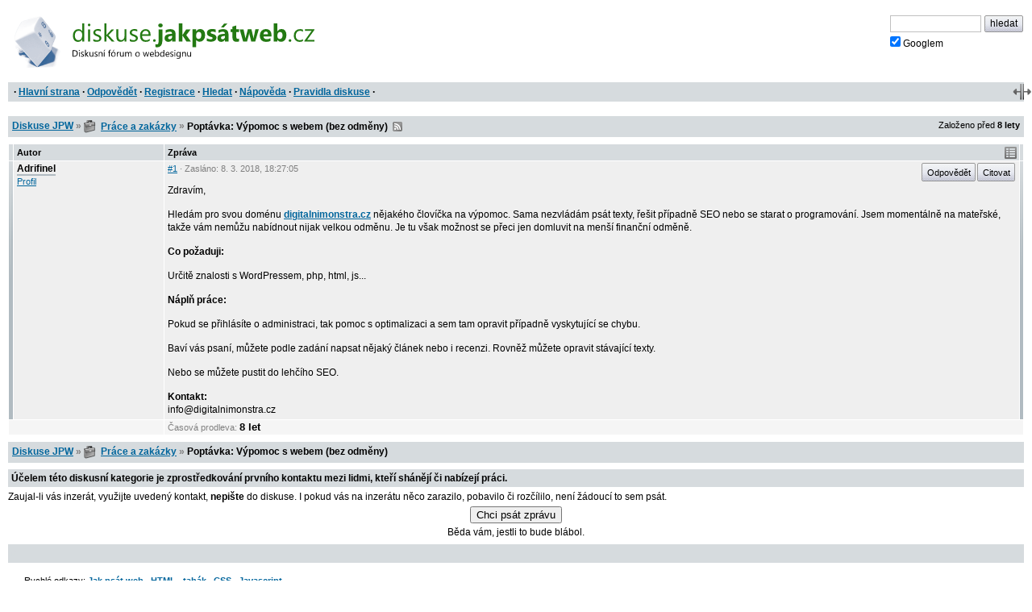

--- FILE ---
content_type: text/html; charset=iso-8859-2
request_url: https://diskuse.jakpsatweb.cz/?action=vthread&forum=26&topic=170984
body_size: 3606
content:
<!DOCTYPE HTML>

<meta http-equiv="content-type" content="text/html;charset=iso-8859-2">
<title>Diskuse JPW: Poptávka: Výpomoc s webem (bez odměny) </title>

<meta http-equiv='X-UA-Compatible' content='IE=edge'>
<meta name="viewport" content="width=device-width,initial-scale=1">  
<link href="./templates/djpw.css?v=2.2.11" type="text/css" rel="stylesheet">
<link rel="shortcut icon" href="./icons/favicon-26.ico?v=5" type="image/x-icon" title="Práce a zakázky">
<link rel="image_src" href="./img/logo-min.png">
<link rel="apple-touch-icon" href="./img/logo-min.png">
<link rel="alternate" type="application/rss+xml" title="RSS Diskuse JPW" href="rss2.php">



<!--
<a href="./" id="logo"><img src="./img/logo.png" width="493" height="109" alt="diskuse.Jak psát web.cz - Diskusní fórum o webdesignu"></a>
-->
<a href="./" id="logo">
  <img src="./img/logo.svg" width="300" height="44" alt="diskuse.Jak psát web.cz - Diskusní fórum o webdesignu">
</a>

<form class="topsearch" action="?" method="post">
    <input type="text" size="13" maxlength="100" name="searchFor" value="" tabindex="9">
    <input type="submit" value="hledat" tabindex="9" class="submit button"><br>
    <label for="google" class="google"><input type="checkbox" name="google" id="google" tabindex="9" checked>Googlem</label>
    <input type="hidden" name="action" value="search">
    <input type="hidden"  name="days" value="100" >
    <input type="hidden" name="searchWhere" value="0">
    <input type="hidden" name="searchHow" value="0">
</form>



<div id="panel">
  <div id="panel-obal-obalu">
  <div id="panel-obal">
<p id="menu">&nbsp;&middot; <a href="./?">Hlavní strana</a> &middot; <a href="#newreply">Odpovědět</a> &middot; <a href="./?action=registernew">Registrace</a> &middot; <a href="./?action=search">Hledat</a> &middot; <a href="./?action=manual">Nápověda</a> &middot; <a href="./?action=vthread&amp;forum=26&amp;topic=18527">Pravidla diskuse</a> &middot;</p>
  </div>
  </div>
</div>

<script src="./templates/djpw.js?v=2.2.11" charset="utf-8" type="text/javascript"></script>


<div class="content">
<div class="breadcrumb" id="breadcrumb" xmlns:v="http://rdf.data-vocabulary.org/#">
  <div><span typeof="v:Breadcrumb"><a href="./" rel="v:url" property="v:title">Diskuse JPW</a></span> <b>&raquo;</b> <span typeof="v:Breadcrumb"><span class="icon forum26"></span>&nbsp;<a href="././?action=vtopic&amp;forum=26" rel="v:url" property="v:title">Práce a zakázky</a></span> <b>&raquo;</b>
  <h1>Poptávka: Výpomoc s webem (bez odměny)</h1> 
  &nbsp;<a href="rss2.php?topic=170984" class="rss">RSS</a> 
  </div>
  <small>Založeno před <b>8&nbsp;lety</b></small>
</div>

<div class="pages"></div>

<table id="prispevky" class="posts">
<tr>
  <th width="4" class="indikace">
  <th width="15%">Autor
  <th width="85%">Zpráva
  <th width="4" class="indikace">
  
<tr class="tbCel1 poster level-neutral" id="post-1100329">
  <td class="indikace"><span></span></td>
  <td valign="top" width="15%" class="names"><span class="postarrow"></span><b title="Odpovědět" onclick="insertName(this)" id="post-1100329-name">Adrifinel</b><br><a href="./?action=userinfo&amp;user=23518">Profil</a></td>
  <td valign="top" width="85%" id="1">
    <div class="postinfo"><a href="#1" onclick="return insertAnchor(this)" class="postinfo-anchor" id="post-1100329-anchor" title="Přidat do textu odkaz na příspěvek">#1</a> &middot; Zasláno: <span title=''>8. 3. 2018</span>, 18:27:05</div>
    <div class="postinfo right"><a href="javascript://odpovedet" onclick="insertName(this); return false" class="postinfo-reply button" id="post-1100329-reply">Odpovědět</a> <a href="javascript://citovat" onclick="insertQuote(this); return false" class="postinfo-quote button" id="post-1100329-quote">Citovat</a> </div>
    <div class="posttext" id="post-1100329-text">
      Zdravím,<span class="br"><br><br></span>Hledám pro svou doménu <a href="https://digitalnimonstra.cz/" target="_blank" rel="nofollow">digitalnimonstra.cz</a>  nějakého človíčka na výpomoc. Sama nezvládám psát texty, řešit případně SEO nebo se starat o programování. Jsem momentálně na mateřské, takže vám nemůžu nabídnout nijak velkou odměnu. Je tu však možnost se přeci jen domluvit na menší finanční odměně.<span class="br"><br><br></span><b>Co požaduji:</b><span class="br"><br><br></span>Určitě znalosti s WordPressem, php, html, js...<span class="br"><br><br></span><b>Náplň práce:</b><span class="br"><br><br></span>Pokud se přihlásíte o administraci, tak pomoc s optimalizaci a sem tam opravit případně vyskytující se chybu.<span class="br"><br><br></span>Baví vás psaní, můžete podle zadání napsat nějaký článek nebo i recenzi. Rovněž můžete opravit stávající texty.<span class="br"><br><br></span>Nebo se můžete pustit do lehčího SEO.<span class="br"><br><br></span><b>Kontakt:</b><br>info@digitalnimonstra.cz
    </div>
  </td>
  <td class="indikace"><span></span></td>
</tr><tr class="tbCel1 prodleva prodleva-rok">
  <td colspan=2>
  <td colspan=2>
    <div class="postinfo">Časová prodleva: <span>8 let</span></div>
  </td>
</tr>
</table>

<div class="pages"></div>


<div class="breadcrumb" id="breadcrumb2">
  <div><a href="./">Diskuse JPW</a> <b>&raquo;</b> <span class="icon forum26"></span>&nbsp;<a href="././?action=vtopic&amp;forum=26">Práce a zakázky</a> <b>&raquo;</b>
  <strong>Poptávka: Výpomoc s webem (bez odměny)</strong>   
  </div>
</div>



<form name="postMsg" action="./?#2" method="post" onsubmit="return odeslaniFormulare()" id="newreply" class="form">

<span id='neprihlasen'>
  <b><label for="user_usr">Vaše jméno</label></b> 
  <input class="textForm" type="text" size="10" maxlength="40" name="user_usr" id="user_usr" value="" tabindex="1">
  <b><label for="user_pwd" title="Pokud nezadáte své heslo, vaše příspěvky nebudou označeny vaším členstvím" class="help">Heslo</label></b> 
  <input class="textForm" type="password" size="10" maxlength="32" name="user_pwd" id="user_pwd" tabindex="1"> 
  <a class="login-sendpass" href="./?action=sendpass">(Nepamatujete si jméno či heslo?)</a>
  <input type="hidden" name="mode" value="login">
</span>


<div id="form-header" class="form-header">
<h2>Vaše odpověď</h2>
<script>document.write(tlacitkaHTML);</script>
<noscript><small><br>Chcete-li ve svém příspěvku použít nějaké formátování, pročtěte si <a href="./?action=manual#psani">nápovědu</a>, nebo zapněte JavaScript.</small></noscript>
</div>

<div class="post-textarea">
  <textarea name="poslText" cols="100" rows="15" tabindex="2"></textarea>
</div>
<div class="advice" id="advice"><div class="posttext"><div class='show'><h3>Mohlo by se hodit</h3><div><a href="./?action=vthread&amp;forum=18&amp;topic=158047" target="_blank" class="do-diskuse do-diskuse-18" title="Diskuse &#187; O této diskusi &#187; Vaše zkušenosti s kategorií Práce a zakázky" style="display: block; background: #FFFF00; text-align: center; padding: 0.5em; border: 0">Podělte se prosím o své zkušenosti s touto kategorií</a>
Věnujte pozornost <a href="./?action=vthread&amp;forum=26&amp;topic=18527" target="_blank" class="do-diskuse do-diskuse-26" title="Diskuse &#187; Práce a zakázky &#187; Pravidla kategorie Práce a zakázky">pravidlům</a>. Zejména:
<br>&#8226; Máte-li zájem o tuto nabídku/poptávku, využijte uvedený kontakt, nepište do diskuse.
<br>&#8226; Držte se tématu.
<ul><li> Nepoučujte.</li></ul>
</div></div>
</div></div>
<br clear="all">

<p id="upozorneni">Prosím používejte diakritiku a interpunkci.<br></p>

<p id="spamprotirobotum">Ochrana proti spamu. Napište prosím číslo dvě-sta čtyřicet-sedm: <input type="text" name="robot" value="" id="protirobotum"></p>
<script>
/* tento skript vloží do příslušného políčka  */
document.getElementById("protirobotum").value = 13 * 19;
document.getElementById("spamprotirobotum").style.display = "none";
</script>


<input type="submit" value="Poslat zprávu" tabindex="3" id="submitbtn" class="button">
<input type="hidden" name="action" value="pthread">
<input type="hidden" name="forum" value="26">
<input type="hidden" name="topic" value="170984">
<input type="hidden" name="posts" value="2" id="postcount">
<input type="hidden" name="page" value="0" id="topicpage">
</form>


<p class="backg option"><del id="topic-id">0</del>
    &nbsp;</p>
<div id="footer">

<script src="/reklamy/reklama.js?201906"></script>
<small>
Rychlé odkazy: <a href="https://www.jakpsatweb.cz/" target="_blank">Jak psát web</a>
&middot; <a href="https://www.jakpsatweb.cz/html/" target="_blank">HTML</a>
&middot; <a href="https://www.jakpsatweb.cz/html/html-tahak.html" target="_blank">tahák</a>
&middot; <a href="https://www.jakpsatweb.cz/css/" target="_blank">CSS</a>
&middot; <a href="https://www.jakpsatweb.cz/javascript/" target="_blank">Javascript</a>
<br>
<span title='vychází z miniBB 1.7e (www.minibb.net)'>DJPW 2.2.11</span> (<a href='./?action=stats'>statistika</a>)
</small>
<br style="clear: both">
</div>
</div>



<script type="text/javascript">init({"stareVlakno":true,"posledniStrana":true,"date":"2026-01-21 11:59:52","topic":170984,"forum":26,"page":0,"anchor":2,"referer":null,"moderator":0,"autolink":false,"jazyk":null,"user":0})</script>
<script src="//diskuse.jakpsatweb.cz/statistika.js" type="text/javascript"></script>

<!-- 0.015 -->